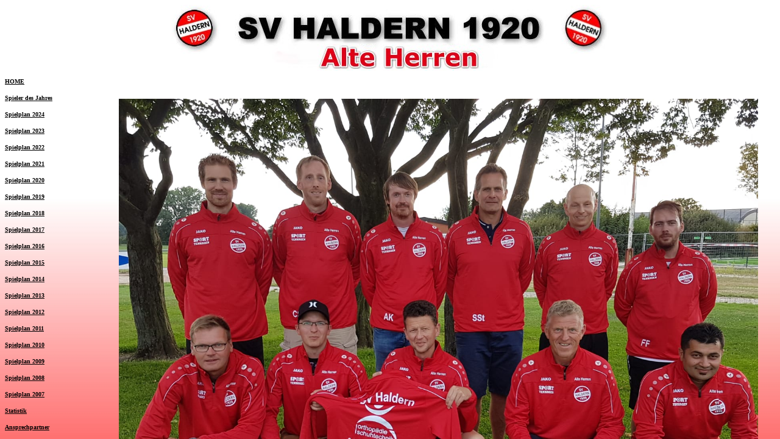

--- FILE ---
content_type: text/html
request_url: http://www.sv-haldern.de/FB-Senioren/AH%20II/alte%20Herren%20II/index.htm
body_size: 362
content:
<!DOCTYPE html>
<html lang="de">
<head>
    <meta charset="UTF-8">
<title>SV-Haldern - Alte Herren</title>
</head>

<frameset rows="120,*" framespacing="0" border="0" frameborder="0">
	<frame name="Banner" scrolling="no" noresize target="Inhalt" src="titel2.htm">
	<frameset cols="158,*">
		<frame name="Inhalt" target="Hauptframe" src="navigation.htm" scrolling="auto">
		<frame name="Hauptframe" src="welcome.htm" scrolling="auto" target="_self">
	</frameset>
	<noframes>
	<body>

	<p>Diese Seite verwendet Frames. Frames werden von Ihrem Browser aber nicht 
	unterst�tzt.</p>

	</body>
	</noframes>
</frameset>

</html>


--- FILE ---
content_type: text/html
request_url: http://www.sv-haldern.de/FB-Senioren/AH%20II/alte%20Herren%20II/titel2.htm
body_size: 297
content:
<html>

<head>
<meta http-equiv="Content-Type" content="text/html; charset=windows-1252">
<meta name="GENERATOR" content="Microsoft FrontPage 12.0">
<meta name="ProgId" content="FrontPage.Editor.Document">
<title>Neue Seite 1</title>
<base target="Inhalt">
</head>

<body>

<p align="center"><a href="index.htm" target="_top"><img border="0" src="images/titel.2.jpg" width="718" height="108"></a></p>

</body>

</html>


--- FILE ---
content_type: text/html
request_url: http://www.sv-haldern.de/FB-Senioren/AH%20II/alte%20Herren%20II/navigation.htm
body_size: 581
content:
<html>

<head>
<meta http-equiv="Content-Type" content="text/html; charset=windows-1252">
<title>Neue Seite 3</title>
<base target="Hauptframe">
</head>

<body bgcolor="#C0C0C0" link="#000000" vlink="#000000" alink="#000000" background="images/hintergrund.jpg">

<p><b><font face="Verdana" size="1"><a href="welcome.htm">HOME</a></font></b></p>

<p><b><font face="Verdana" size="1"><a href="Spieler%20des%20Jahres.htm">Spieler des Jahres</a></font></b></p>
<p><b><font face="Verdana" size="1"><a href="Spielplan_AH_2024.htm">Spielplan 2024</a></font></b></p>
<p><b><font face="Verdana" size="1"><a href="Spielplan_AH_2023.htm">Spielplan 2023</a></font></b></p>
<p><b><font face="Verdana" size="1"><a href="Spielplan_AH_2022.htm">Spielplan 2022</a></font></b></p>
<p><b><font face="Verdana" size="1"><a href="Spielplan_AH_2021.htm">Spielplan 2021</a></font></b></p>
<p><b><font face="Verdana" size="1"><a href="Spielplan_AH_2020.htm">Spielplan 2020</a></font></b></p>
<p><b><font face="Verdana" size="1"><a href="Spielplan_AH_2019.htm">Spielplan 2019</a></font></b></p>
<p><b><font face="Verdana" size="1"><a href="Spielplan_AH_2018.htm">Spielplan 2018</a></font></b></p>
<p><b><font face="Verdana" size="1"><a href="Spielplan_AH_2017.htm">Spielplan 2017</a></font></b></p>
<p><b><font face="Verdana" size="1"><a href="Spielplan_AH_2016.htm">Spielplan 2016</a></font></b></p>
<p><b><font face="Verdana" size="1"><a href="Spielplan_AH_2015.htm">Spielplan 2015</a></font></b></p>
<p><b><font face="Verdana" size="1"><a href="Spielplan_AH_2014.htm">Spielplan 2014</a></font></b></p>
<p><b><font face="Verdana" size="1"><a href="Spielplan_AH_2013.htm">Spielplan 2013</a></font></b></p>
<p><b><font face="Verdana" size="1"><a href="Spielplan_AH_2012.htm">Spielplan 2012</a></font></b></p>
<p><b><font face="Verdana" size="1"><a href="Spielplan_AH_2011.htm">Spielplan 2011</a></font></b></p>
<p><b><font face="Verdana" size="1"><a href="Spielplan_AH_2010.htm">Spielplan 2010</a></font></b></p>
<p><b><font face="Verdana" size="1"><a href="Spielplan_AH_2009.htm">Spielplan 2009</a></font></b></p>
<p><b><font face="Verdana" size="1"><a href="Spielplan_AH_2008.htm">Spielplan 2008</a></font></b></p>
<p><b><font face="Verdana" size="1"><a href="Spielplan_AH_2007.htm">Spielplan 2007</a></font></b></p>

<p><font face="Verdana" size="1"><b>
<a href="navigation_statistik.htm" target="_self">Statistik</a></b></font></p>

<p><b><font face="Verdana" size="1"><a href="Ansprechpartner.htm">Ansprechpartner</a></font></b></p>

<p><b><font face="Verdana" size="1"><a href="Trainingszeiten.htm">Trainingszeiten</a></font></b></p>

<p><b><font face="Verdana" size="1"><a href="Bilder%20Startseite.htm">Bilder</a></font></b></p>

<p><img border="0" src="images/fussball-33.gif" width="69" height="67"></p>

</body>

</html>
